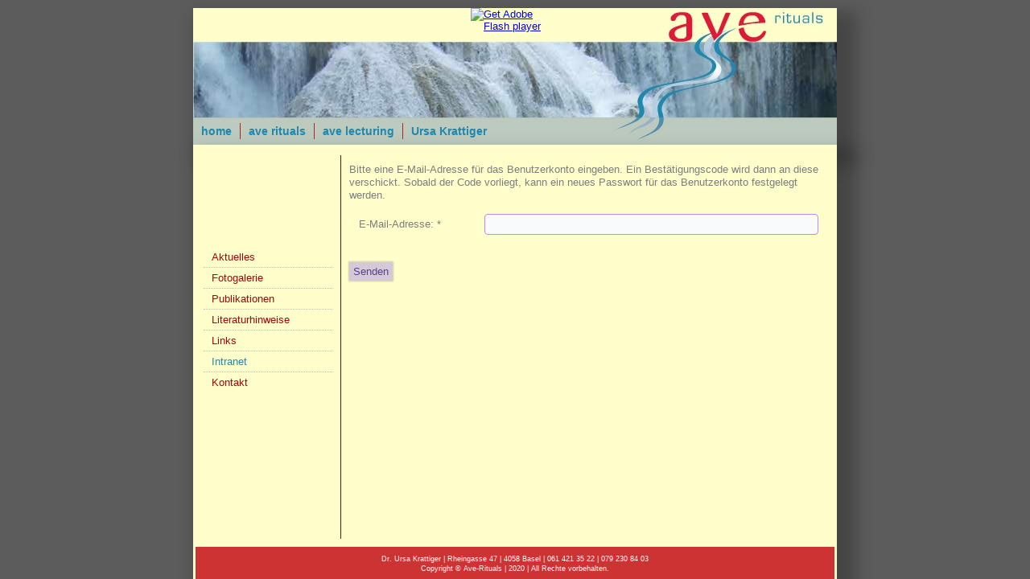

--- FILE ---
content_type: text/html; charset=utf-8
request_url: http://ave-ave.ch/intranet?view=reset
body_size: 7209
content:
<!DOCTYPE html>
<html dir="ltr" lang="de-de">
<head>
      <base href="http://ave-ave.ch/intranet" />
  <meta http-equiv="content-type" content="text/html; charset=utf-8" />
  <meta name="generator" content="Joomla! - Open Source Content Management" />
  <title>Intranet</title>
  <script src="/media/system/js/mootools-core.js" type="text/javascript"></script>
  <script src="/media/system/js/core.js" type="text/javascript"></script>
  <script src="/media/system/js/mootools-more.js" type="text/javascript"></script>
  <script src="/media/system/js/validate.js" type="text/javascript"></script>
  <script type="text/javascript">
function keepAlive() {	var myAjax = new Request({method: "get", url: "index.php"}).send();} window.addEvent("domready", function(){ keepAlive.periodical(840000); });window.addEvent('domready', function() {
			$$('.hasTip').each(function(el) {
				var title = el.get('title');
				if (title) {
					var parts = title.split('::', 2);
					el.store('tip:title', parts[0]);
					el.store('tip:text', parts[1]);
				}
			});
			var JTooltips = new Tips($$('.hasTip'), { maxTitleChars: 50, fixed: false});
		});
  </script>

    <link rel="stylesheet" href="/templates/system/css/system.css" />
    <link rel="stylesheet" href="/templates/system/css/general.css" />

    <!-- Created by Artisteer v4.2.0.60623 -->
    
    

    <!--[if lt IE 9]><script src="https://html5shiv.googlecode.com/svn/trunk/html5.js"></script><![endif]-->
    <link rel="stylesheet" href="/templates/ave_09/css/template.css" media="screen" />
    <!--[if lte IE 7]><link rel="stylesheet" href="/templates/ave_09/css/template.ie7.css" media="screen" /><![endif]-->


    <script>if ('undefined' != typeof jQuery) document._artxJQueryBackup = jQuery;</script>
    <script src="/templates/ave_09/jquery.js"></script>
    <script>jQuery.noConflict();</script>

    <script src="/templates/ave_09/script.js"></script>
    <script src="/templates/ave_09/modules.js"></script>
        <script>if (document._artxJQueryBackup) jQuery = document._artxJQueryBackup;</script>
</head>
<body>

<div id="art-main">
<header class="art-header">
    <div class="art-shapes">
        
            </div>






                <div id="art-flash-area">
                    <div id="art-flash-container">
                    <object width="800" height="170" id="art-flash-object" data="/templates/ave_09/images/flash.swf" type="application/x-shockwave-flash">
                        <param name="quality" value="high" />
                      <param name="scale" value="exactfit" />
                      <param name="wmode" value="opaque" />
                      <param name="flashvars" value="color1=0xFFFFFF&amp;alpha1=.50&amp;framerate1=60&amp;loop=true&amp;wmode=opaque" />
                        <param name="swfliveconnect" value="true" />
                        <!--[if !IE]>-->
                        <object type="application/x-shockwave-flash" data="/templates/ave_09/images/flash.swf" width="800" height="170">
                            <param name="quality" value="high" />
                          <param name="scale" value="exactfit" />
                            <param name="wmode" value="opaque" />
                                                          <param name="flashvars" value="color1=0xFFFFFF&amp;alpha1=.50&amp;framerate1=60&amp;loop=true&amp;wmode=opaque" />
                            <param name="swfliveconnect" value="true" />
                        <!--<![endif]-->
                            <div class="art-flash-alt"><a href="http://www.adobe.com/go/getflashplayer"><img src="http://www.adobe.com/images/shared/download_buttons/get_flash_player.gif" alt="Get Adobe Flash player" /></a></div>
                        <!--[if !IE]>-->
                        </object>
                        <!--<![endif]-->
                    </object>
                    </div>
                    </div>
<nav class="art-nav">
    
<ul class="art-hmenu"><li class="item-102"><a href="/">home</a></li><li class="item-103"><a href="/ave-rituals">ave rituals</a></li><li class="item-104"><a href="/ave-lecturing">ave lecturing</a></li><li class="item-105"><a href="/ursa-krattiger">Ursa Krattiger</a></li></ul> 
    </nav>

                    
</header>
<div class="art-sheet clearfix">
            <div class="art-layout-wrapper">
                <div class="art-content-layout">
                    <div class="art-content-layout-row">
                        <div class="art-layout-cell art-sidebar1">
<div class="art-block clearfix"><div class="art-blockcontent"><div class="custom"  >
	<p> </p>
<p> </p>
<p> </p>
<p> </p></div></div></div><div class="art-vmenublock clearfix"><div class="art-vmenublockcontent"><ul class="art-vmenu"><li class="item-109"><a href="/aktuelles">Aktuelles</a></li><li class="item-110"><a href="/fotogalerie">Fotogalerie</a></li><li class="item-111"><a href="/publikationen">Publikationen</a></li><li class="item-112"><a href="/literaturhinweise">Literaturhinweise</a></li><li class="item-113"><a href="/links">Links</a></li><li class="item-118 current active"><a class=" active" href="/intranet">Intranet</a></li><li class="item-114"><a href="/kontakt">Kontakt</a></li></ul></div></div>



                        </div>
                        <div class="art-layout-cell art-content">
<article class="art-post art-messages"><div class="art-postcontent clearfix">
<div id="system-message-container">
</div></div></article><article class="art-post"><div class="art-postcontent clearfix"><div class="reset">
	
	<form id="user-registration" action="/intranet?task=reset.request" method="post" class="form-validate">

				<p>Bitte eine E-Mail-Adresse für das Benutzerkonto eingeben. Ein Bestätigungscode wird dann an diese verschickt. Sobald der Code vorliegt, kann ein neues Passwort für das Benutzerkonto festgelegt werden.</p>		<fieldset>
			<dl>
							<dt><label id="jform_email-lbl" for="jform_email" class="hasTip required" title="E-Mail-Adresse::Bitte die bei der Registrierung des Benutzerkontos verwendete E-Mail-Adresse eingeben.&lt;br /&gt;Ein Bestätigungscode wird dann an diese Adresse geschickt. Sobald dieser Code vorliegt, kann ein neues Passwort für das Benutzerkonto eingegeben werden.">E-Mail-Adresse:<span class="star">&#160;*</span></label></dt>
				<dd><input type="text" name="jform[email]" id="jform_email" value="" class="validate-username required" size="30"/></dd>
							<dt></dt>
				<dd></dd>
						</dl>
		</fieldset>
		
		<div>
			<button type="submit" class="button">Senden</button>
			<input type="hidden" name="076782d044e10131361e0d009da80450" value="1" />		</div>
	</form>
</div></div></article>


                        </div>
                    </div>
                </div>
            </div>

<footer class="art-footer">
<span style="font-size: 9px; color: #FFFFFF;">Dr. Ursa Krattiger | Rheingasse 47 | 4058 Basel | 061 421 35 22 | 079 230 84 03<br />Copyright © Ave-Rituals | 2020 | All Rechte vorbehalten.</span><span style="color: #FFFFFF;">
</span><br />
</footer>

    </div>
</div>


</body>
</html>